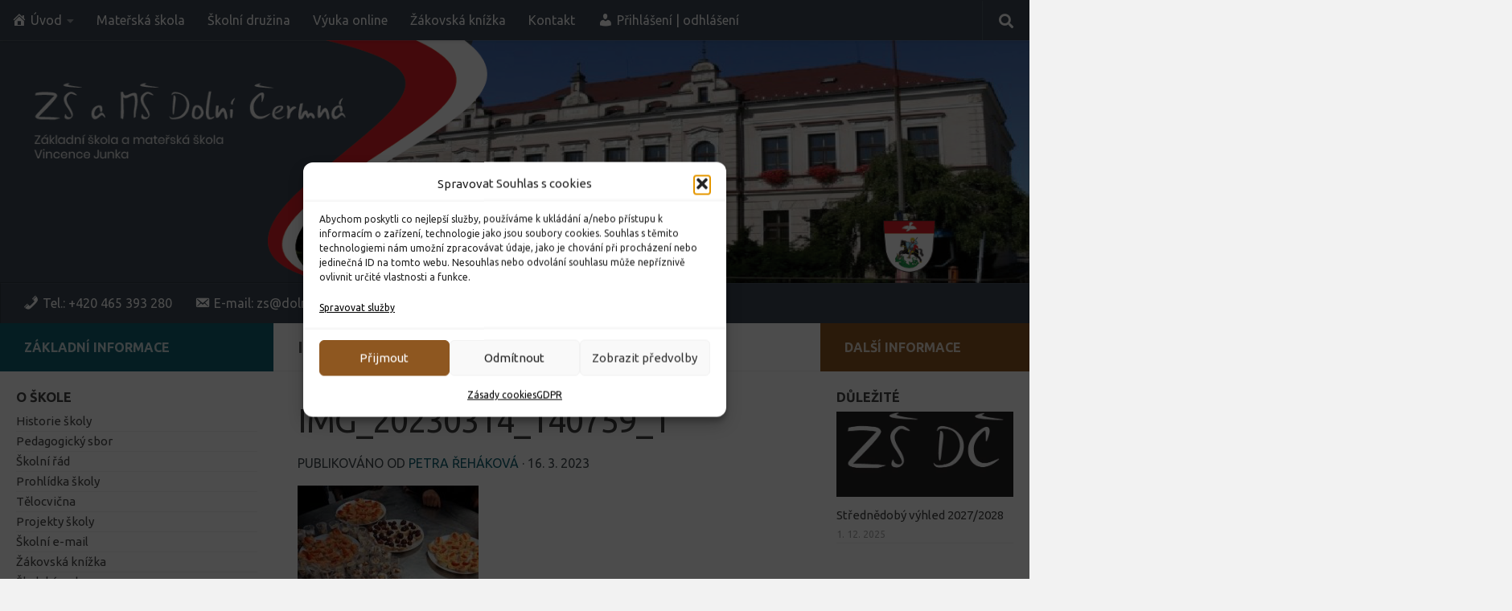

--- FILE ---
content_type: text/html; charset=utf-8
request_url: https://www.google.com/recaptcha/api2/anchor?ar=1&k=6Le0BdcZAAAAAKSup32-WRbGOtUIPydQX4W_IQJu&co=aHR0cHM6Ly93d3cuenNkb2xuaWNlcm1uYS5jejo0NDM.&hl=en&v=7gg7H51Q-naNfhmCP3_R47ho&size=invisible&anchor-ms=20000&execute-ms=30000&cb=8c99m8rxmyk1
body_size: 48245
content:
<!DOCTYPE HTML><html dir="ltr" lang="en"><head><meta http-equiv="Content-Type" content="text/html; charset=UTF-8">
<meta http-equiv="X-UA-Compatible" content="IE=edge">
<title>reCAPTCHA</title>
<style type="text/css">
/* cyrillic-ext */
@font-face {
  font-family: 'Roboto';
  font-style: normal;
  font-weight: 400;
  font-stretch: 100%;
  src: url(//fonts.gstatic.com/s/roboto/v48/KFO7CnqEu92Fr1ME7kSn66aGLdTylUAMa3GUBHMdazTgWw.woff2) format('woff2');
  unicode-range: U+0460-052F, U+1C80-1C8A, U+20B4, U+2DE0-2DFF, U+A640-A69F, U+FE2E-FE2F;
}
/* cyrillic */
@font-face {
  font-family: 'Roboto';
  font-style: normal;
  font-weight: 400;
  font-stretch: 100%;
  src: url(//fonts.gstatic.com/s/roboto/v48/KFO7CnqEu92Fr1ME7kSn66aGLdTylUAMa3iUBHMdazTgWw.woff2) format('woff2');
  unicode-range: U+0301, U+0400-045F, U+0490-0491, U+04B0-04B1, U+2116;
}
/* greek-ext */
@font-face {
  font-family: 'Roboto';
  font-style: normal;
  font-weight: 400;
  font-stretch: 100%;
  src: url(//fonts.gstatic.com/s/roboto/v48/KFO7CnqEu92Fr1ME7kSn66aGLdTylUAMa3CUBHMdazTgWw.woff2) format('woff2');
  unicode-range: U+1F00-1FFF;
}
/* greek */
@font-face {
  font-family: 'Roboto';
  font-style: normal;
  font-weight: 400;
  font-stretch: 100%;
  src: url(//fonts.gstatic.com/s/roboto/v48/KFO7CnqEu92Fr1ME7kSn66aGLdTylUAMa3-UBHMdazTgWw.woff2) format('woff2');
  unicode-range: U+0370-0377, U+037A-037F, U+0384-038A, U+038C, U+038E-03A1, U+03A3-03FF;
}
/* math */
@font-face {
  font-family: 'Roboto';
  font-style: normal;
  font-weight: 400;
  font-stretch: 100%;
  src: url(//fonts.gstatic.com/s/roboto/v48/KFO7CnqEu92Fr1ME7kSn66aGLdTylUAMawCUBHMdazTgWw.woff2) format('woff2');
  unicode-range: U+0302-0303, U+0305, U+0307-0308, U+0310, U+0312, U+0315, U+031A, U+0326-0327, U+032C, U+032F-0330, U+0332-0333, U+0338, U+033A, U+0346, U+034D, U+0391-03A1, U+03A3-03A9, U+03B1-03C9, U+03D1, U+03D5-03D6, U+03F0-03F1, U+03F4-03F5, U+2016-2017, U+2034-2038, U+203C, U+2040, U+2043, U+2047, U+2050, U+2057, U+205F, U+2070-2071, U+2074-208E, U+2090-209C, U+20D0-20DC, U+20E1, U+20E5-20EF, U+2100-2112, U+2114-2115, U+2117-2121, U+2123-214F, U+2190, U+2192, U+2194-21AE, U+21B0-21E5, U+21F1-21F2, U+21F4-2211, U+2213-2214, U+2216-22FF, U+2308-230B, U+2310, U+2319, U+231C-2321, U+2336-237A, U+237C, U+2395, U+239B-23B7, U+23D0, U+23DC-23E1, U+2474-2475, U+25AF, U+25B3, U+25B7, U+25BD, U+25C1, U+25CA, U+25CC, U+25FB, U+266D-266F, U+27C0-27FF, U+2900-2AFF, U+2B0E-2B11, U+2B30-2B4C, U+2BFE, U+3030, U+FF5B, U+FF5D, U+1D400-1D7FF, U+1EE00-1EEFF;
}
/* symbols */
@font-face {
  font-family: 'Roboto';
  font-style: normal;
  font-weight: 400;
  font-stretch: 100%;
  src: url(//fonts.gstatic.com/s/roboto/v48/KFO7CnqEu92Fr1ME7kSn66aGLdTylUAMaxKUBHMdazTgWw.woff2) format('woff2');
  unicode-range: U+0001-000C, U+000E-001F, U+007F-009F, U+20DD-20E0, U+20E2-20E4, U+2150-218F, U+2190, U+2192, U+2194-2199, U+21AF, U+21E6-21F0, U+21F3, U+2218-2219, U+2299, U+22C4-22C6, U+2300-243F, U+2440-244A, U+2460-24FF, U+25A0-27BF, U+2800-28FF, U+2921-2922, U+2981, U+29BF, U+29EB, U+2B00-2BFF, U+4DC0-4DFF, U+FFF9-FFFB, U+10140-1018E, U+10190-1019C, U+101A0, U+101D0-101FD, U+102E0-102FB, U+10E60-10E7E, U+1D2C0-1D2D3, U+1D2E0-1D37F, U+1F000-1F0FF, U+1F100-1F1AD, U+1F1E6-1F1FF, U+1F30D-1F30F, U+1F315, U+1F31C, U+1F31E, U+1F320-1F32C, U+1F336, U+1F378, U+1F37D, U+1F382, U+1F393-1F39F, U+1F3A7-1F3A8, U+1F3AC-1F3AF, U+1F3C2, U+1F3C4-1F3C6, U+1F3CA-1F3CE, U+1F3D4-1F3E0, U+1F3ED, U+1F3F1-1F3F3, U+1F3F5-1F3F7, U+1F408, U+1F415, U+1F41F, U+1F426, U+1F43F, U+1F441-1F442, U+1F444, U+1F446-1F449, U+1F44C-1F44E, U+1F453, U+1F46A, U+1F47D, U+1F4A3, U+1F4B0, U+1F4B3, U+1F4B9, U+1F4BB, U+1F4BF, U+1F4C8-1F4CB, U+1F4D6, U+1F4DA, U+1F4DF, U+1F4E3-1F4E6, U+1F4EA-1F4ED, U+1F4F7, U+1F4F9-1F4FB, U+1F4FD-1F4FE, U+1F503, U+1F507-1F50B, U+1F50D, U+1F512-1F513, U+1F53E-1F54A, U+1F54F-1F5FA, U+1F610, U+1F650-1F67F, U+1F687, U+1F68D, U+1F691, U+1F694, U+1F698, U+1F6AD, U+1F6B2, U+1F6B9-1F6BA, U+1F6BC, U+1F6C6-1F6CF, U+1F6D3-1F6D7, U+1F6E0-1F6EA, U+1F6F0-1F6F3, U+1F6F7-1F6FC, U+1F700-1F7FF, U+1F800-1F80B, U+1F810-1F847, U+1F850-1F859, U+1F860-1F887, U+1F890-1F8AD, U+1F8B0-1F8BB, U+1F8C0-1F8C1, U+1F900-1F90B, U+1F93B, U+1F946, U+1F984, U+1F996, U+1F9E9, U+1FA00-1FA6F, U+1FA70-1FA7C, U+1FA80-1FA89, U+1FA8F-1FAC6, U+1FACE-1FADC, U+1FADF-1FAE9, U+1FAF0-1FAF8, U+1FB00-1FBFF;
}
/* vietnamese */
@font-face {
  font-family: 'Roboto';
  font-style: normal;
  font-weight: 400;
  font-stretch: 100%;
  src: url(//fonts.gstatic.com/s/roboto/v48/KFO7CnqEu92Fr1ME7kSn66aGLdTylUAMa3OUBHMdazTgWw.woff2) format('woff2');
  unicode-range: U+0102-0103, U+0110-0111, U+0128-0129, U+0168-0169, U+01A0-01A1, U+01AF-01B0, U+0300-0301, U+0303-0304, U+0308-0309, U+0323, U+0329, U+1EA0-1EF9, U+20AB;
}
/* latin-ext */
@font-face {
  font-family: 'Roboto';
  font-style: normal;
  font-weight: 400;
  font-stretch: 100%;
  src: url(//fonts.gstatic.com/s/roboto/v48/KFO7CnqEu92Fr1ME7kSn66aGLdTylUAMa3KUBHMdazTgWw.woff2) format('woff2');
  unicode-range: U+0100-02BA, U+02BD-02C5, U+02C7-02CC, U+02CE-02D7, U+02DD-02FF, U+0304, U+0308, U+0329, U+1D00-1DBF, U+1E00-1E9F, U+1EF2-1EFF, U+2020, U+20A0-20AB, U+20AD-20C0, U+2113, U+2C60-2C7F, U+A720-A7FF;
}
/* latin */
@font-face {
  font-family: 'Roboto';
  font-style: normal;
  font-weight: 400;
  font-stretch: 100%;
  src: url(//fonts.gstatic.com/s/roboto/v48/KFO7CnqEu92Fr1ME7kSn66aGLdTylUAMa3yUBHMdazQ.woff2) format('woff2');
  unicode-range: U+0000-00FF, U+0131, U+0152-0153, U+02BB-02BC, U+02C6, U+02DA, U+02DC, U+0304, U+0308, U+0329, U+2000-206F, U+20AC, U+2122, U+2191, U+2193, U+2212, U+2215, U+FEFF, U+FFFD;
}
/* cyrillic-ext */
@font-face {
  font-family: 'Roboto';
  font-style: normal;
  font-weight: 500;
  font-stretch: 100%;
  src: url(//fonts.gstatic.com/s/roboto/v48/KFO7CnqEu92Fr1ME7kSn66aGLdTylUAMa3GUBHMdazTgWw.woff2) format('woff2');
  unicode-range: U+0460-052F, U+1C80-1C8A, U+20B4, U+2DE0-2DFF, U+A640-A69F, U+FE2E-FE2F;
}
/* cyrillic */
@font-face {
  font-family: 'Roboto';
  font-style: normal;
  font-weight: 500;
  font-stretch: 100%;
  src: url(//fonts.gstatic.com/s/roboto/v48/KFO7CnqEu92Fr1ME7kSn66aGLdTylUAMa3iUBHMdazTgWw.woff2) format('woff2');
  unicode-range: U+0301, U+0400-045F, U+0490-0491, U+04B0-04B1, U+2116;
}
/* greek-ext */
@font-face {
  font-family: 'Roboto';
  font-style: normal;
  font-weight: 500;
  font-stretch: 100%;
  src: url(//fonts.gstatic.com/s/roboto/v48/KFO7CnqEu92Fr1ME7kSn66aGLdTylUAMa3CUBHMdazTgWw.woff2) format('woff2');
  unicode-range: U+1F00-1FFF;
}
/* greek */
@font-face {
  font-family: 'Roboto';
  font-style: normal;
  font-weight: 500;
  font-stretch: 100%;
  src: url(//fonts.gstatic.com/s/roboto/v48/KFO7CnqEu92Fr1ME7kSn66aGLdTylUAMa3-UBHMdazTgWw.woff2) format('woff2');
  unicode-range: U+0370-0377, U+037A-037F, U+0384-038A, U+038C, U+038E-03A1, U+03A3-03FF;
}
/* math */
@font-face {
  font-family: 'Roboto';
  font-style: normal;
  font-weight: 500;
  font-stretch: 100%;
  src: url(//fonts.gstatic.com/s/roboto/v48/KFO7CnqEu92Fr1ME7kSn66aGLdTylUAMawCUBHMdazTgWw.woff2) format('woff2');
  unicode-range: U+0302-0303, U+0305, U+0307-0308, U+0310, U+0312, U+0315, U+031A, U+0326-0327, U+032C, U+032F-0330, U+0332-0333, U+0338, U+033A, U+0346, U+034D, U+0391-03A1, U+03A3-03A9, U+03B1-03C9, U+03D1, U+03D5-03D6, U+03F0-03F1, U+03F4-03F5, U+2016-2017, U+2034-2038, U+203C, U+2040, U+2043, U+2047, U+2050, U+2057, U+205F, U+2070-2071, U+2074-208E, U+2090-209C, U+20D0-20DC, U+20E1, U+20E5-20EF, U+2100-2112, U+2114-2115, U+2117-2121, U+2123-214F, U+2190, U+2192, U+2194-21AE, U+21B0-21E5, U+21F1-21F2, U+21F4-2211, U+2213-2214, U+2216-22FF, U+2308-230B, U+2310, U+2319, U+231C-2321, U+2336-237A, U+237C, U+2395, U+239B-23B7, U+23D0, U+23DC-23E1, U+2474-2475, U+25AF, U+25B3, U+25B7, U+25BD, U+25C1, U+25CA, U+25CC, U+25FB, U+266D-266F, U+27C0-27FF, U+2900-2AFF, U+2B0E-2B11, U+2B30-2B4C, U+2BFE, U+3030, U+FF5B, U+FF5D, U+1D400-1D7FF, U+1EE00-1EEFF;
}
/* symbols */
@font-face {
  font-family: 'Roboto';
  font-style: normal;
  font-weight: 500;
  font-stretch: 100%;
  src: url(//fonts.gstatic.com/s/roboto/v48/KFO7CnqEu92Fr1ME7kSn66aGLdTylUAMaxKUBHMdazTgWw.woff2) format('woff2');
  unicode-range: U+0001-000C, U+000E-001F, U+007F-009F, U+20DD-20E0, U+20E2-20E4, U+2150-218F, U+2190, U+2192, U+2194-2199, U+21AF, U+21E6-21F0, U+21F3, U+2218-2219, U+2299, U+22C4-22C6, U+2300-243F, U+2440-244A, U+2460-24FF, U+25A0-27BF, U+2800-28FF, U+2921-2922, U+2981, U+29BF, U+29EB, U+2B00-2BFF, U+4DC0-4DFF, U+FFF9-FFFB, U+10140-1018E, U+10190-1019C, U+101A0, U+101D0-101FD, U+102E0-102FB, U+10E60-10E7E, U+1D2C0-1D2D3, U+1D2E0-1D37F, U+1F000-1F0FF, U+1F100-1F1AD, U+1F1E6-1F1FF, U+1F30D-1F30F, U+1F315, U+1F31C, U+1F31E, U+1F320-1F32C, U+1F336, U+1F378, U+1F37D, U+1F382, U+1F393-1F39F, U+1F3A7-1F3A8, U+1F3AC-1F3AF, U+1F3C2, U+1F3C4-1F3C6, U+1F3CA-1F3CE, U+1F3D4-1F3E0, U+1F3ED, U+1F3F1-1F3F3, U+1F3F5-1F3F7, U+1F408, U+1F415, U+1F41F, U+1F426, U+1F43F, U+1F441-1F442, U+1F444, U+1F446-1F449, U+1F44C-1F44E, U+1F453, U+1F46A, U+1F47D, U+1F4A3, U+1F4B0, U+1F4B3, U+1F4B9, U+1F4BB, U+1F4BF, U+1F4C8-1F4CB, U+1F4D6, U+1F4DA, U+1F4DF, U+1F4E3-1F4E6, U+1F4EA-1F4ED, U+1F4F7, U+1F4F9-1F4FB, U+1F4FD-1F4FE, U+1F503, U+1F507-1F50B, U+1F50D, U+1F512-1F513, U+1F53E-1F54A, U+1F54F-1F5FA, U+1F610, U+1F650-1F67F, U+1F687, U+1F68D, U+1F691, U+1F694, U+1F698, U+1F6AD, U+1F6B2, U+1F6B9-1F6BA, U+1F6BC, U+1F6C6-1F6CF, U+1F6D3-1F6D7, U+1F6E0-1F6EA, U+1F6F0-1F6F3, U+1F6F7-1F6FC, U+1F700-1F7FF, U+1F800-1F80B, U+1F810-1F847, U+1F850-1F859, U+1F860-1F887, U+1F890-1F8AD, U+1F8B0-1F8BB, U+1F8C0-1F8C1, U+1F900-1F90B, U+1F93B, U+1F946, U+1F984, U+1F996, U+1F9E9, U+1FA00-1FA6F, U+1FA70-1FA7C, U+1FA80-1FA89, U+1FA8F-1FAC6, U+1FACE-1FADC, U+1FADF-1FAE9, U+1FAF0-1FAF8, U+1FB00-1FBFF;
}
/* vietnamese */
@font-face {
  font-family: 'Roboto';
  font-style: normal;
  font-weight: 500;
  font-stretch: 100%;
  src: url(//fonts.gstatic.com/s/roboto/v48/KFO7CnqEu92Fr1ME7kSn66aGLdTylUAMa3OUBHMdazTgWw.woff2) format('woff2');
  unicode-range: U+0102-0103, U+0110-0111, U+0128-0129, U+0168-0169, U+01A0-01A1, U+01AF-01B0, U+0300-0301, U+0303-0304, U+0308-0309, U+0323, U+0329, U+1EA0-1EF9, U+20AB;
}
/* latin-ext */
@font-face {
  font-family: 'Roboto';
  font-style: normal;
  font-weight: 500;
  font-stretch: 100%;
  src: url(//fonts.gstatic.com/s/roboto/v48/KFO7CnqEu92Fr1ME7kSn66aGLdTylUAMa3KUBHMdazTgWw.woff2) format('woff2');
  unicode-range: U+0100-02BA, U+02BD-02C5, U+02C7-02CC, U+02CE-02D7, U+02DD-02FF, U+0304, U+0308, U+0329, U+1D00-1DBF, U+1E00-1E9F, U+1EF2-1EFF, U+2020, U+20A0-20AB, U+20AD-20C0, U+2113, U+2C60-2C7F, U+A720-A7FF;
}
/* latin */
@font-face {
  font-family: 'Roboto';
  font-style: normal;
  font-weight: 500;
  font-stretch: 100%;
  src: url(//fonts.gstatic.com/s/roboto/v48/KFO7CnqEu92Fr1ME7kSn66aGLdTylUAMa3yUBHMdazQ.woff2) format('woff2');
  unicode-range: U+0000-00FF, U+0131, U+0152-0153, U+02BB-02BC, U+02C6, U+02DA, U+02DC, U+0304, U+0308, U+0329, U+2000-206F, U+20AC, U+2122, U+2191, U+2193, U+2212, U+2215, U+FEFF, U+FFFD;
}
/* cyrillic-ext */
@font-face {
  font-family: 'Roboto';
  font-style: normal;
  font-weight: 900;
  font-stretch: 100%;
  src: url(//fonts.gstatic.com/s/roboto/v48/KFO7CnqEu92Fr1ME7kSn66aGLdTylUAMa3GUBHMdazTgWw.woff2) format('woff2');
  unicode-range: U+0460-052F, U+1C80-1C8A, U+20B4, U+2DE0-2DFF, U+A640-A69F, U+FE2E-FE2F;
}
/* cyrillic */
@font-face {
  font-family: 'Roboto';
  font-style: normal;
  font-weight: 900;
  font-stretch: 100%;
  src: url(//fonts.gstatic.com/s/roboto/v48/KFO7CnqEu92Fr1ME7kSn66aGLdTylUAMa3iUBHMdazTgWw.woff2) format('woff2');
  unicode-range: U+0301, U+0400-045F, U+0490-0491, U+04B0-04B1, U+2116;
}
/* greek-ext */
@font-face {
  font-family: 'Roboto';
  font-style: normal;
  font-weight: 900;
  font-stretch: 100%;
  src: url(//fonts.gstatic.com/s/roboto/v48/KFO7CnqEu92Fr1ME7kSn66aGLdTylUAMa3CUBHMdazTgWw.woff2) format('woff2');
  unicode-range: U+1F00-1FFF;
}
/* greek */
@font-face {
  font-family: 'Roboto';
  font-style: normal;
  font-weight: 900;
  font-stretch: 100%;
  src: url(//fonts.gstatic.com/s/roboto/v48/KFO7CnqEu92Fr1ME7kSn66aGLdTylUAMa3-UBHMdazTgWw.woff2) format('woff2');
  unicode-range: U+0370-0377, U+037A-037F, U+0384-038A, U+038C, U+038E-03A1, U+03A3-03FF;
}
/* math */
@font-face {
  font-family: 'Roboto';
  font-style: normal;
  font-weight: 900;
  font-stretch: 100%;
  src: url(//fonts.gstatic.com/s/roboto/v48/KFO7CnqEu92Fr1ME7kSn66aGLdTylUAMawCUBHMdazTgWw.woff2) format('woff2');
  unicode-range: U+0302-0303, U+0305, U+0307-0308, U+0310, U+0312, U+0315, U+031A, U+0326-0327, U+032C, U+032F-0330, U+0332-0333, U+0338, U+033A, U+0346, U+034D, U+0391-03A1, U+03A3-03A9, U+03B1-03C9, U+03D1, U+03D5-03D6, U+03F0-03F1, U+03F4-03F5, U+2016-2017, U+2034-2038, U+203C, U+2040, U+2043, U+2047, U+2050, U+2057, U+205F, U+2070-2071, U+2074-208E, U+2090-209C, U+20D0-20DC, U+20E1, U+20E5-20EF, U+2100-2112, U+2114-2115, U+2117-2121, U+2123-214F, U+2190, U+2192, U+2194-21AE, U+21B0-21E5, U+21F1-21F2, U+21F4-2211, U+2213-2214, U+2216-22FF, U+2308-230B, U+2310, U+2319, U+231C-2321, U+2336-237A, U+237C, U+2395, U+239B-23B7, U+23D0, U+23DC-23E1, U+2474-2475, U+25AF, U+25B3, U+25B7, U+25BD, U+25C1, U+25CA, U+25CC, U+25FB, U+266D-266F, U+27C0-27FF, U+2900-2AFF, U+2B0E-2B11, U+2B30-2B4C, U+2BFE, U+3030, U+FF5B, U+FF5D, U+1D400-1D7FF, U+1EE00-1EEFF;
}
/* symbols */
@font-face {
  font-family: 'Roboto';
  font-style: normal;
  font-weight: 900;
  font-stretch: 100%;
  src: url(//fonts.gstatic.com/s/roboto/v48/KFO7CnqEu92Fr1ME7kSn66aGLdTylUAMaxKUBHMdazTgWw.woff2) format('woff2');
  unicode-range: U+0001-000C, U+000E-001F, U+007F-009F, U+20DD-20E0, U+20E2-20E4, U+2150-218F, U+2190, U+2192, U+2194-2199, U+21AF, U+21E6-21F0, U+21F3, U+2218-2219, U+2299, U+22C4-22C6, U+2300-243F, U+2440-244A, U+2460-24FF, U+25A0-27BF, U+2800-28FF, U+2921-2922, U+2981, U+29BF, U+29EB, U+2B00-2BFF, U+4DC0-4DFF, U+FFF9-FFFB, U+10140-1018E, U+10190-1019C, U+101A0, U+101D0-101FD, U+102E0-102FB, U+10E60-10E7E, U+1D2C0-1D2D3, U+1D2E0-1D37F, U+1F000-1F0FF, U+1F100-1F1AD, U+1F1E6-1F1FF, U+1F30D-1F30F, U+1F315, U+1F31C, U+1F31E, U+1F320-1F32C, U+1F336, U+1F378, U+1F37D, U+1F382, U+1F393-1F39F, U+1F3A7-1F3A8, U+1F3AC-1F3AF, U+1F3C2, U+1F3C4-1F3C6, U+1F3CA-1F3CE, U+1F3D4-1F3E0, U+1F3ED, U+1F3F1-1F3F3, U+1F3F5-1F3F7, U+1F408, U+1F415, U+1F41F, U+1F426, U+1F43F, U+1F441-1F442, U+1F444, U+1F446-1F449, U+1F44C-1F44E, U+1F453, U+1F46A, U+1F47D, U+1F4A3, U+1F4B0, U+1F4B3, U+1F4B9, U+1F4BB, U+1F4BF, U+1F4C8-1F4CB, U+1F4D6, U+1F4DA, U+1F4DF, U+1F4E3-1F4E6, U+1F4EA-1F4ED, U+1F4F7, U+1F4F9-1F4FB, U+1F4FD-1F4FE, U+1F503, U+1F507-1F50B, U+1F50D, U+1F512-1F513, U+1F53E-1F54A, U+1F54F-1F5FA, U+1F610, U+1F650-1F67F, U+1F687, U+1F68D, U+1F691, U+1F694, U+1F698, U+1F6AD, U+1F6B2, U+1F6B9-1F6BA, U+1F6BC, U+1F6C6-1F6CF, U+1F6D3-1F6D7, U+1F6E0-1F6EA, U+1F6F0-1F6F3, U+1F6F7-1F6FC, U+1F700-1F7FF, U+1F800-1F80B, U+1F810-1F847, U+1F850-1F859, U+1F860-1F887, U+1F890-1F8AD, U+1F8B0-1F8BB, U+1F8C0-1F8C1, U+1F900-1F90B, U+1F93B, U+1F946, U+1F984, U+1F996, U+1F9E9, U+1FA00-1FA6F, U+1FA70-1FA7C, U+1FA80-1FA89, U+1FA8F-1FAC6, U+1FACE-1FADC, U+1FADF-1FAE9, U+1FAF0-1FAF8, U+1FB00-1FBFF;
}
/* vietnamese */
@font-face {
  font-family: 'Roboto';
  font-style: normal;
  font-weight: 900;
  font-stretch: 100%;
  src: url(//fonts.gstatic.com/s/roboto/v48/KFO7CnqEu92Fr1ME7kSn66aGLdTylUAMa3OUBHMdazTgWw.woff2) format('woff2');
  unicode-range: U+0102-0103, U+0110-0111, U+0128-0129, U+0168-0169, U+01A0-01A1, U+01AF-01B0, U+0300-0301, U+0303-0304, U+0308-0309, U+0323, U+0329, U+1EA0-1EF9, U+20AB;
}
/* latin-ext */
@font-face {
  font-family: 'Roboto';
  font-style: normal;
  font-weight: 900;
  font-stretch: 100%;
  src: url(//fonts.gstatic.com/s/roboto/v48/KFO7CnqEu92Fr1ME7kSn66aGLdTylUAMa3KUBHMdazTgWw.woff2) format('woff2');
  unicode-range: U+0100-02BA, U+02BD-02C5, U+02C7-02CC, U+02CE-02D7, U+02DD-02FF, U+0304, U+0308, U+0329, U+1D00-1DBF, U+1E00-1E9F, U+1EF2-1EFF, U+2020, U+20A0-20AB, U+20AD-20C0, U+2113, U+2C60-2C7F, U+A720-A7FF;
}
/* latin */
@font-face {
  font-family: 'Roboto';
  font-style: normal;
  font-weight: 900;
  font-stretch: 100%;
  src: url(//fonts.gstatic.com/s/roboto/v48/KFO7CnqEu92Fr1ME7kSn66aGLdTylUAMa3yUBHMdazQ.woff2) format('woff2');
  unicode-range: U+0000-00FF, U+0131, U+0152-0153, U+02BB-02BC, U+02C6, U+02DA, U+02DC, U+0304, U+0308, U+0329, U+2000-206F, U+20AC, U+2122, U+2191, U+2193, U+2212, U+2215, U+FEFF, U+FFFD;
}

</style>
<link rel="stylesheet" type="text/css" href="https://www.gstatic.com/recaptcha/releases/7gg7H51Q-naNfhmCP3_R47ho/styles__ltr.css">
<script nonce="0IiVo0n-4-TWGdy4zcIAKA" type="text/javascript">window['__recaptcha_api'] = 'https://www.google.com/recaptcha/api2/';</script>
<script type="text/javascript" src="https://www.gstatic.com/recaptcha/releases/7gg7H51Q-naNfhmCP3_R47ho/recaptcha__en.js" nonce="0IiVo0n-4-TWGdy4zcIAKA">
      
    </script></head>
<body><div id="rc-anchor-alert" class="rc-anchor-alert"></div>
<input type="hidden" id="recaptcha-token" value="[base64]">
<script type="text/javascript" nonce="0IiVo0n-4-TWGdy4zcIAKA">
      recaptcha.anchor.Main.init("[\x22ainput\x22,[\x22bgdata\x22,\x22\x22,\[base64]/[base64]/UltIKytdPWE6KGE8MjA0OD9SW0grK109YT4+NnwxOTI6KChhJjY0NTEyKT09NTUyOTYmJnErMTxoLmxlbmd0aCYmKGguY2hhckNvZGVBdChxKzEpJjY0NTEyKT09NTYzMjA/[base64]/MjU1OlI/[base64]/[base64]/[base64]/[base64]/[base64]/[base64]/[base64]/[base64]/[base64]/[base64]\x22,\[base64]\\u003d\\u003d\x22,\x22dMOfwoPDmcKiL8OKwqHCmMKXw7vCgAfDocORBnx7UkbCqnJnwq5Zwrksw4fCtXtOIcKebcOrA8O/wqE0T8OTwoDCuMKnGCLDvcK/w6EiNcKUQkhdwoBbK8OCRh4dSlcXw7E/SxtUVcOHb8OBV8OxwrPDrcOpw7ZWw5Ape8OWwod6RnAMwofDmHsIBcO5XngSwrLDs8KYw7xrw5rCusKycsO1w4DDuBzCtsO3NMODw47DilzCuyzCu8Obwr0/wo7DlHPCpMOSTsOgJXbDlMOTJsKAN8Ouw6Uew6piw5AGfmrCnHbCmibCrsOYEU9kCDnCuFUqwqkuXRTCv8K1UzgCOcK/w75zw7vCn0HDqMKJw4xfw4PDgMO5wq58AcOkwrZ+w6TDm8OgbELCmCTDjsOgwoNcSgfCosOzJQDDqsOHUMKNUh1WeMKRwpzDrsK/FEPDiMOWwrIqWUvDocO7MiXCksKVSwjDhMKzwpBlwpTDoFLDmQpfw6swLcOywrxPw5BOMsOxTlgRYk86TsOWRUoBeMOLw5MTXATDmF/[base64]/WcK5wrkTKsOODMKsU8O0wrPCisKPTTMmajBNBht0wol2wq7DlMKRX8OERTjDvMKJb0o+RsORNcOCw4HCpsKVaAByw4PCsBHDi0nCssO+wojDhjFbw6UDESTClULDvcKSwqpDFDIoLDfDm1fChS/CmMKLZcKHwo7CgR8iwoDCh8K2ZcKMG8OJwppeGMO6JXsLDsOcwoJNJBt5C8OGw7dIGUBjw6PDtngiw5rDusKrFsOLRU/DgWIzS1rDlhNlV8OxdsKBBsO+w4XDmsKcMzkWcsKxcA3DosKBwpJbcEoUasOQCwdRwpzCisKLdcKQH8KBw7bCsMOnP8KoU8KEw6bCp8O/wqpFw7DCj2ghZypDYcK2dMKkZlbDncO6w4JmOCYcw7vCi8KmTcKQBHLCvMOUR2N+wropScKNEsKQwoIhw7gPKcONw4VnwoMxwqvDnsO0Lg4XHMO9XB3CvnHCoMOHwpROwoEXwo0/w6nDiMOJw5HCnGjDswXDlsOkcMKdPBdmR27Dvg/[base64]/Ck8OyF8Kaw4E4w5psdRbCn8OZVcKuwpHCnMOZwoVOw6PCrcOjUGwvwrHDv8Onwo93w5/DksK8w4VAwqXCn1bDulVIMDVzw58CwoHDgSXCrzrChX9IXXkQVMOyNsODwofCoR3Di1DCpcOIcWMSQ8KRAyEaw7A7ckZ/wpgdwqTCqcKnw5vDucKKcXRjw53CosOEw4FCUMKEFgLCpMOJwognwrQKZgLDtsOEDAdcDynDlT/[base64]/[base64]/wrcUF8KEXMOifRR5w6DDoMOTUANPYAbCpMO7ZgDCtsKZUjNsSCIhw4R+AGvCtsKyfcKtw7xywrbDkcOCO1zCgzxzax4NJMKLw7jCjEHDq8Okwp8/VW42w5xIDsKNZcOMwotgWWkWdcKjwo8kH35zOxfDpSDDucOSIMOBw5MFw7JIV8O/w5sbNMOUw4IjKy7DscKZfsOUwpPDtMOMw7HClQvDpMKUwox9O8KCc8O2Zl3CmDDCsMODFVbCnMOZZMKMPRvDv8OsdkQqw73DqsOMIsOABh/CsBvCjsOpwrbDsl9OZnoXw6oZwoEqwo/DoFjDm8ONwoHDmzsfCgYQwo4CNQknZz3CnsOWaMK/OkpeGTnDl8KHHXjDosKNWU3DvMKaDcOzwo4HwpA9SlHCjMKgwqXCsMOiw4zDjsOGw4TCsMOwwo/[base64]/[base64]/CnjrCsWx5w4zChWTCvMKzwqo9w7LDsGPCtmRhwoYiw4DDqygLwrQdw6HDhk3CnTpdEmBDUQt3wpLDkcO0L8KwZT0Bf8OZwprClcOXw47DqsOewo8PEhrDiiErw7UkZMO5wr/Dr03Dq8K5w4oSw63CrsKvdDHCt8Kuw4vDo217GjTCoMK8woxlCEt6RsOqw4nCuMOTHlgJwpHCosK9w5XCnsO7wpQSHcO0YsKvw4Mxwq/DvUBLFhdFA8K4QjvCh8KIRCVNwrDCisKDw6YNPUDCknvCmsO/LMK7TB/Cskpzw4YSTHTDnsOwA8KIRmwgO8KdFjJbw7dpwoTChMOhQzrCn1h/w4rDrcOLwrMlwrbCrsOYwqHDuWjDviBBwq3CoMO9wqIvCXhHw55uw4Q7w5zCuG4FVl/CjmHDhDVzBi8xL8OEfGQBw5tgWi9GayvDvlwJwpfDrcObw64cGALDuVQiwr80w53CtT9KcsKCdxVSwq9SH8Oew741wpTConUmwqzDg8OiGzDDnVjDj2Jgw5MfBsKCwpk8wo3Co8Kuw5XCiGMaecOaacKtBRXCpVDDj8KLwrw4WMOHw6Nse8Kaw7sZwpZ/[base64]/DpH7Dk8K8wqhBNWNWwqnDsxMjRMK1aMOgJsKoHEwMc8KBHR8Pw6J3wqxcXsKLwrjCkMK5TMO+w7DDmHd1LHLCt13DlsKaRk3DicOxXgpfO8OawoUwH2vDm1/CohXDiMKYFFDClsOTwoEHSBw6NGbCpiDCscKgU29Rw6gPAjHDncOgw617w5FnZMOaw68uwqrCtcOQw6crNUBYVUrDmMKjTQDCi8KrwqnCp8KWw547BMOvan5+VQTDkcOzwr1/L1PClMKnwpZ8WQR8wrMKCFjDmyPCqQ0xw6nDuSnCkMKYGsK8w7Edw5IrZhZYWzNdwrbDgxtDw43CgC7CqTNrWz3CscOGT2bDicOvAsOjw4MFwoPCmXg/[base64]/[base64]/wqfDksKFwqkXZcK6MUVlQ8KbJsOewqbCiMKXLsK0wobDp8KeRMKiEcOuSQJRw4orPhsfTcKROl50LV7Cn8KlwqcGWWYoZcK8wp3DnAsRfUMFQ8K7w7fCu8OEwpHDo8K/DsO8w6/[base64]/Cq8KKG8KQG8Ohw7TDo8KuHUBGw7suOcKCRsO4wrPDusKtEjN3ScK5fMOfw6MUwp7CusOjDMKOX8K0Km3DmMKZwqJ0V8OYOwBjTsKbw68IwrtWWsOtOcOnwolcwrYAw4nDk8OseATDp8OAwow8DhfDtcO6LsOYZVLCqFLDs8OITm8xKMK/L8KkLh8GUMKIB8OhRcKWDsKHVgAdW2ARFcKNB1gRYhjDnG1uw692fCtlHsOfbX/Cp359w6J7w5ECblY3wp3ChsKEfTNvwpd1wohkw6bDgmTDgVHDk8OfJCLCqDjClcOeOcO/wpEUc8O2GjPDmcODw6/DkEnCqX3CrUtNwq/DjmLCtcOBOsOwDyFfFSrCrMKzwq47wqhmw5JYw5TDlcKpcsOyVcKKwrFaUzdHWcOaa3cqwo8FEAopwr4IwrBIdx86A1sMwrDDuB3CnCvDrcKdw68mwpzCqkPCmcOJSibDiGIIw6HDvGRaPCjDr1YUw7/DhnFhw5TCp8KhwpbCoAnCuW/[base64]/[base64]/CqFDDn8KXw53ClhPCv8O9dwbDun9rw5BKwqvDiFXDjsOew5/[base64]/DtBU8ZnwJOMKvw64Vw5xxaXg4w4bDjlDCvsO2NsOBczHCtsKww5Imw6cMe8OoAVLDjVLCnsOpwqN0RsKLVXlbw5/Ci8O4w7l1w6nDj8KIR8OvND8NwpdLC29fwpxdwrrCnh/DtyXDhsK/[base64]/DpsKNP8KCwpbCkFHDm8KGwoPCvsKiwpDDqRAqPBDCixXCm3c2WRNrw7FwTsKnJAoIw53CnAfDimjChMKhW8Kvwr8wbMOcwo3CpG7DhCoGw7DCnsK/Z2hVwqnCr1lOJsKwFFjCnMOgI8Oiwq4rwqgIwow+w7rDiC/[base64]/DuigMwq1xTMOLwqTDr8KiW8Odw5VSw4zCrgAUGzcHG3gzNwfCucOVwpFiVXDDtMOIMQbCgzRIwqrDpMOZwqvDo8KJbUNSJRF0H00wZk7DvMO+LhcbwqXDrxHDksOOFmNxw7oNwpFAwpPCrsOTw5JZZgdJC8ODOhsUw5ctRcKrGC/CqMORw5N0wqjDnsOcNsK8wo3CqRHCtU9hw5HDosOxw4vCtnfDj8OzwpnDvMOkCMK4ZsKyV8KawovDuMKHBsKvw5nDm8OIwogOQBnCrlrDnUBLw5pyUcOpwrxAdsOjw5MFM8OEFMOsw6wdw6w6BxLDkMKeGSzDkBPDokLDlMKnccKHwpofw7zDgQpqZggGw4FYwos/a8K1ZUbDowM+YGzDtsKswqFgWcKDZ8K6wpsjRcO6w7FuNHIHw4PDusKBOlXDksOrwq3Du8KcegNuw65HMxNhAgTDnDBjQQN/[base64]/DvABNw6/DswZGYsOKSsONwqXCk3dJwq/DpygKH17CpTkgw50fw6DDpDpLwo0ZCCTCqsKlwrrCmnXDqcOAwqsdaMK8aMKVdh09woDDvC3CssOscj5Jbxw0fzvCjS0OeHgew5cCTk0yeMKMwok/[base64]/DosOlHhUmcBETw5E1V8K6w6rDtCg3w6bCviELYyTDncOMw67ChMOTwqcLw6vDrjlWwpjCjsOpOsKCwoI4wrDDjiPDp8OjJAdvHsKtwrlOVWMzw6UuGEoxPsOgGcOrw73DgcOBURQbHxMoAsKyw4BfwqJCBTbCtywCw4nCs0wuw7s/w4TDh1k8U2fCmcOCw6haNMKmwpzDoyvDr8OhwpvCv8O1eMO8wrLDsAZrwpBYfsKTw7jDi8OhN1Mhw4/DsVfCl8KuGz7DtMOHwrLDjsOMwovDmgfCgcK4w7vCmHAuI1U0ZxVDK8K3EGcfbQRRDCzCkynDpmZyw5DChSEwIcOaw7RFwqLCjz3DvRPDgcKBwot8DWNwUsOKaAnCgsOdLijDscO4wohlwp4kFMO2w796fcOJZg5RbsOLwqPDmhpKw5fCuTDDjWzCiXPDrsO/wqFjw5bCsF7CsXN0w5YuwoLDgsOOwrcAZHbDs8KbaRVjV2FhwptCHXvCnMOMRcK3L0FUw5VIw6JJEcKPFsKIw5nDnMObw5HCvi4kbsK1F37DhV1XEChdwoZ+YWk2UcKfKzsdEnVAZkFlSAA5MsO2G1RcwqPDvUzDnMK4w7ErwqbDmxjCol5xecK2w7HCmkYHIcK6Mk/CtcKwwp4Bw7DCs3YWwqPDisO9w7DDk8O1OMK8wqjDiUtIM8Oswoh2wrQ8wrsnKWImPH0CKMK8wozDq8K/T8Opwq3Cuk50w6LClU00wrZVwpsjw7I/[base64]/CqCfDjMOmI0TCtwbDk0XCugrCq8KswpsMw505K0EgwofDhEwsw67CtcOfwo/[base64]/wqDDsirDq8K2w7AKUmfDlMOzHHPDvholWsKBVUk1w53DpnbDpMKtwpBpw6sQKcOne1bCj8Kewr13Z3HDi8KnaCnDtsOPaMOxw4zCng4kwo/[base64]/Cv8ODw5AqfsOeJ1LCoURRwos7cMOJCzptVsOdwoldclzDujTDiVHDtATCsXodwqAkw7LCnT/ChhtWwpxYw4PDqg7Dv8OdCUTCpG/[base64]/Di8KvwoHCt8KTbsO5w6rDkCcjwqfDqMK5RcKawrROwofDgyg4wrbCmcOGfcOQNsKvwrTCg8KhGsOjwrBCw7/[base64]/w7/Dv8KOXsKLwrvCnnXCgVHDpRXCmU9/w71CfsKuw5VETlkGwpDDhHw8dhDDgB7CrMOASW1Ww5TCsA/CgXE7w6FdwozCn8O+w6BkW8K1f8OCVcOLw4Jww7fClyM4HMKAIsKxw4vCmsKgwq3DnMKQd8Ozw5fCucOXwpDCm8Kfw65CwpBcEXgFOcKvwoDDtsOZBBNBLABFwp4vJ2bCqsKdAMKHw4XCvMK1wrrDtMK/LcKUBwbCpMOSA8KNc37DiMKow5lRwq/DsMOvwrDDnzzCg1PDgcK1SjDClWXDh0skwr/[base64]/DgMODdsKcwoZjQsKtwofDqMOKwpFhw7vCuMKww4HDg8OhEsKnPGvCpMK6wpLDpmDDrXLCqcKXw7jDn2dKwq4NwqtMwrLDt8K6e1tfHTHDk8K9HRbCsMKKwoLDmE46w5fDr3PDtsO5wq3CiGzDvS5tAQAxwqfDpBzDuF9yCsOgwoMLMQbDmS5WRsKpw4/DvXFfwrzCrcOPcBTCkUrDi8KDUcOsQzjDnsOLMxIBWkkzaCpxwqrCriTCrhpxw5LClAfCr0V2A8K7wqrDtEHDn2Yjwq/DgMO4ElbCuMOeU8OEPhUQajHDrCwCwqEewprDvQHDvQY5wqfDvsKCZMKBL8KHw6rDn8OswrwrWcOvIMKJfy7CsQ7Cmx88KHjCncOfwrp7LClWwrrDmUsYICDChhE3D8KZYAlEw7HCgQPCkXsBw7xtwp5eGxbDs8KeCAkECT0Dw6/DphNBwp/DvcKQZArCv8Kkw4rDlUXDqmDCksKKwr/[base64]/CjBtnBzwsNMOFVcOGwqXCuD9ETgDDqsO5PsKyVVgwVgNJw5nCu3IhKTAYwpnDocOuw6N1wp/ConI4FFoWw5HDkXZFw6TDnMKTw7AWwr5zHlTCnsOgTcOkw50UDsO1w497bw/DgMKKd8OvacKwTh/CkTDCiAjDvDjCicKgOsKUFcOjNmnDg2fDrjDDpcOjwrvDs8Kbw6YOCsOow7xja1zDiA3DhVbCnAzCthMefgbDlsOEw4fCvsKIwofCgD5HSE7Dk255VMOjw7DCicO8w5/Cui3DjUsxdE5VGXtuBXTCnk7Cl8K3wp/[base64]/Dp8OEADULw7A/woYdw7bCjRnDvsO0esKBDnnCnHQzasODRUlZVMKqw5rDmizCpDEhw5NAwpLDlMKEwrMqbcKaw7JXw7JeNioBw4lpASIYw67Ds1XDmMOBSMKDP8OjJ09uRShFwpfCkMOxwpB4R8OmwoI1w4Yxw53CrMOCCgszNkLCv8O/w5/Cg2zDkcOTCsKdMcOFUz7DvsK0fcO/[base64]/[base64]/wrbCucKnRkgvFMKuw4ZmwqB5QVPCpyHCt8K8wp/Cm8OrLsKmw4DCm8OjNl8JbA43S8K0TcOEwobDmGPCiD0WwpLCl8KSw5XDhSLDsH/DqzLCl1DCm04Kw7g6woUMw7VQwpvChAQRw41gw47Co8OBc8Krw6kQV8KBw4jDiTrCoGBfT1x4AcO9T3zCrsKmw5R6dT/Cq8KSBcKhZh0vwrtNfShAFTFowplBcDkNw58rw4xBTcOxw5N1XcOmwqnCiVsiFsOhwoTCkMKCVsODTcKnb0jDs8O/w7cWwpwEwqlnGMK3w7N8w7DDuMOBSsKpLmbCmcKxwo3DtcOFTcOYIcO6w5UWwro1akIrwrvDmMObwoLCsXPDnsOHw5JQw4DDvEzCmQBtD8Ozwq/DizcIcDDClFRsOMKuI8KqWcKJF07CpBhewrDChsOFFErDv083ZsKzFcKYwr1CYn7DsC1BwqHCmhRBwp7DkRoeUMK6QsOHJ33CkcOYwp/DrgTDt3g0I8OYwoTDmMOvIxPCkMKdIcOkwrMTPWzCgEY0w57CtSwVw41zwo5pwpvCqsO9wo3DrAwiwqDDkD8FNcKtOhEQdMOxIWlKwpk4w4I6MjnDuHbCkMOIw7lNw63DtMO9w7Jcw7NTw4lBwp3CmcKSb8OEOiBDVQzCnsKLwqszwo/Cj8KgwrkbDSxTTVsjw4lzV8OEw54zY8OZSHZcwqDClMOaw4LDhmV4wqBJwrLCkB7DqBt1d8K8w4rCgcOfwoJTEF7DlgLCgMOGwql8wqBmwrZVwqFhwo0HU1PDpjtEJTIiG8OJSiTCjcK0BUfCqTBIBm19wp4Fwq3CoTMpw60WEx/[base64]/ClEt6wrQwEsKkw57DlsKxJsKiYljDs8OeS8OldMKGF2HCvcO2w47Ciy3Dmyh5wqoYasOswoA0wr/[base64]/[base64]/CqTsTw5zDlW3DiMO+wp/Dt8KJDsKpf2BQw6PCvAkjDcOPwo8Swq0Dw7FRHU40TcKOwqVnFnI/[base64]/ERLCr8KOw6gkw4UkwonDtGolwrfCslfCn8KcwrFwOCVnw7gAwq/DksODXibDjy/[base64]/[base64]/G8ONRMOhVQorF8Ohw7XCmExgw5kabsKJwoQ/S0zCuMO+wo7CjcOCQcODKWLDgTIowqYmw7cQZTrCncOwCMOaw7Z1P8O4QxDCmMOWw77DlDsvw6ptfsK5wrBFSMKSQWp/[base64]/w415XsOuw4pow5fDq8O0w7ckw6fDuHnDlsKlwqrDjybDuBM5w6h1DCDDpElDw6vDoF7Cgh/CvcOCwoPCisOPK8Kbwr1SwpMyd2N+Q3Fnw4lsw4vDr3TDpsOKwonCuMKBwqrDl8K2TFd7LwJHMBlDXj7DisK+w5oEw71fY8OkacOmw7HCicOSIMOjwr/[base64]/[base64]/w63Cm8KrcMO7I3fDscKDwoMMwovCvcKDw7TDswHCmg8Swpo4wogxwpbCnMObwqnDl8O/ZMKdIMOaw7NGwpbDoMKIwr4Nw5LCuiNTN8KSG8OCNFTCt8KlGlHCr8Orw60uw4lpw70wDMOlUcK9w4M8w5TCiVbDtMKnworCgsOlCRgmw40SdsKBb8K3eMKLasOcXQzChTkdwp3DvMOCwrTCpHZAZ8KaUQIXf8OQw4ZTwrNhZRvDmhoBw510w47DiMKDw7cOUsOdwq/[base64]/Cr8KRBEwlwoHDtsKQwo7CgwXDtcOuRcOgYStUFiVUWsO/wq7DjU1UehjDtcOzwp/Dr8KkY8KIw7JHZWHCjcOSJQ0Rwq7CvsOdwpUow4sDw6PDm8O/Dg9AVcKQXMKww7HCqMO6e8Kew6koOMK0wq7DjyR/XcOOb8OOWMOWdcK4BRHCssOgeFEzMhd1w6xDHh0EPcOPwo0cJRhuw5E2w5jCqx7DikkGw5hBeTzDtMKowpEvTcOXw5Bww63CsXHCv29OAXnDlcKHGcOyRnLDnG3CtTskw4LDhEJ0CMODw4VITm/[base64]/Du8KoRcOgcsO8c8OHUcOEbsK4S8OFGwN3dcOABi9FGgAxwoJCF8O9w4/DvcOEwqLCnQ7DsGLDr8KpacK9f2tGwqIUMhZWL8KIw5kLPcOuw7HCmMO+LHsqW8OUwpnCrE9twqvCvR/Cnwosw6J1OBoywofDk09AYkzCsDJLw4PCuyvCq1UFw6h0OsOpw4DDqzPDpsK8w60wwpTChElhwo5kQ8OhI8OUG8OeXi7DlQVYVFs0O8KFCgoVw53Cpm3DosOjw5LClcKRdSENw5Ybw7lVUiE4w5PDvWvCn8KXAg3ClT/DkBjCvcKdBQo+CXRAwr7CocORacKwwo/CncOfNsKrLMKZXQDCqcKQYgTDrMOdMz9Ew5siYx8dwrRdwoMkI8OuwpYNw63Ci8OVwpkIKU3CrVBiFH7Do3bDqsKUw4fDjsOMK8Oowr/Dq0oQw5dNQ8KgwpdwYXfDpcK2cMKfwpoSwqtbXWsZOcO3w7/DmcO/TsK2OcOxw6DCtx4kw47CgMKiHcK1FhTDkks3w6vCpcKbwqLCiMK4w7F8UcOjw7geY8K1FxpBwoTDo3ZzW2YHZTPDuE7DrS4zVRHCi8OXw7FAccKzAz5Hw4hqQ8K/w7V4w5nCn3cZYcO/wrFSesKAwokObWJgw6c0woArwrXDkMKDw5zDpWpYw6Abw5XDoC1pTcKRwqBCQ8KpHk/CpSzDjEYYPsKrE2bCvSY0BMKRBsKCw5rCtzzDjGQhwpUZwo5Lw7FXwobCkcOGw6rDgcKySBrChHwWdTxXVx8AwotSwoQqwqd1w5RjHCHCuAbCv8KxwoUdw4Znw4nCnmQnw4bCszrDrcK/[base64]/CgcOnw67Dk8KmwrMPPxnChjo7Gw7CscOaPk/DhVPCjcO1wqrCpEUfLytiw6DDqybCqChTbndowovCrQxtcRZdOsK7M8O1Ng3Dn8K+ZcK7wrI8ImY/wq3Ci8OZfMKgHANUKsOxw5XDjg7CoQ5mwprDn8Ouw5rDsMKhw6XDr8KUwok4woLCk8KXM8O/wrnClxcjwrELUSnCkcK2wqPCiMOYKMOcPmPDv8O+DCjDkkzCucKuwrsaUsKWw7/DtgnCqsKJS1oBBMOPMMOswo/Dj8O4wos4w67Cp3UWw7rCscOSw5AbSMOOW8OrMVzCncOVUcKJwqE4akoJZ8OSw69KwqwhHcKiEsO7w6TCtxXCtsKmBsO5aVHDgsOaacO6FMOkw4MUwr/CssOECTgKMsOPeRJew6how4QIXzhSOsKhawUzBcKVEX3DoXjCi8KBw4xFw4vDgcKLw73CnMKQQlAUw7V2ecKlXWHDpsK/w6VSR1g7wrfCni7CsxsKI8Oowot9wpsWTsKRSsOdwqHDuUonVDxQUWTDpF/CpFTCssODwp3CncKLGsKqB3ZLwoXDtismA8K3w5XCi0IICkXCvz59wqB3VcKuBDHCgcOADMKkSRNRRzY1J8OBCCvDi8OWw6oYEXogwrvCpVNhwp3DqsOSESgXbC9pw4xzwq7CqsONw4/[base64]/CosK6wrbDnMKed8KRS2IWIA4vdnkMw7AxQSLDvMOcw4tQfBM7wqtxAhnDtsO3wpnCkzbDk8KkQsKrOcKxwodBUMO0aXowLHh6ZgvDuVDDi8KYfcKkw4jDq8KlVQnChcKhQQ/DlcKcMhEzCsKsRsORwqDDvjHDrsKWwrrCpMOswo7CsEpZOgcowpA7fxDCicKcw5dpw7Qnw5Icwr7DrcKnDxwgw6VAw5fCqGLDjMKDMcOoLsOMwqPDhMObcl87wr00Sm19AcKIw5/[base64]/DhcO/w7dccMObZsK5WsOnNsKgw6xOwrtWw4LCiFc7wrvDjX1Twp7Cpiptw7LDj2xMRXhxbMKPw78MBcKvJ8OrNsOLAsO7UzEqwohvEDjDq8OcwoPCk0vCtlQaw5xeKMO5I8OIw7TDuHdNA8OTw4bDriRAw4PClcOCwqVzw63CrcK+CSvCtsOAW2EMw6TCjcKFw7o8wooEw7/DoyxCwpnDsHN5w5rCvcOnJ8KxwqsrfsKcwrpYwroTw73Dj8Oaw69kIcODw4/ChsKtw4BcwpLCr8O9w67DvFvCshUsOxTClEZlVxpBJ8OdY8Olwq8bwp59w4fDsB4Ew7oNwp7DryDCmMK4wpPDncO+CsOVw4ZXwo9jMxReEcOjw4Enw4rDu8KLwrfCiHfDu8OUEzgfV8KaMQVtcSYDfTTDnSgVw4rCt2k/A8KOC8OWw4LCkEjCmWw8w5YIT8OrVj9xwrZnQ1nDjMO0w4FowogGU3HDnUkiXMKhw5xkJcO5OlPCg8KiwqfDhDvDhcOOwr90w6BIdMOjZcKcw6bDnsKfRBbCr8O4w47CucOMGQDCjXTDoyd9wqM7wrLCrMO/aFfDujDCs8O3AyrChMOZw45/[base64]/[base64]/Ct8OawroTw51awpbDiz/[base64]/Cu0pTw75xw5bDoCQLCcOZAMOqwrE0w5tKwrMaw4PDncKrwqbCghzDsMOzWAHCrcOCCsKVSU3DsE4WwpUCfsKtw6HCh8O1w4drwp5dwo48awvDgmLCjBgVwpHDq8O1ScK/DlUSw48nw6zCqMOow7PCjMKqw6LDgMOsw4V/wpcnInZ0wrYgacKUw5PDvzM6Nkk3KMKZwojDicKAO3nDnR7DijZaQsK/w6bDocKBwp3Ch3AqwovCpMO+KMOxwpMBIS7CmcOnaCVDw7PDtxjCpTJLwqVmBkgeVWfDmT7Cs8KiARDDvcKUwp9QesOHwrjDvsOfw53Ch8Kcwq7CimrCqn7DuMOjV2bCqMOBDALDvcOWwoPCrWDDh8K/GSDCtcOKbsKawpLClT3Dhht6wq8DLz3CocOECMKQasO/R8KjX8KrwplzQnXCskDDocKmAMOEw6bDmVHClE0QwrzCm8OWwqnDtMKSBhHDmMOxw40xXQPCi8KSfFlLS3HDuMKKQhMWRcKWPsKvYsKCw6fCisOuasOvZcODwps/[base64]/w7JKRkzCjUDCmsK6wrLCszUcwrAFfMOSw7nCvcO2w4PCp8KhGMO3H8KQw4/DisOtw6/ChTXCqkRiw4LCmQ3Cl39Fw4DDoRNdwpHDg1xkwoLCi13DqmrDqcK8K8O3UMKfXcK5w70ZwobDhUrCnMOFw6EuwpkUYxAPwrcCCGcow4wAwrxww6otw5bClcOhb8O7wo7Ch8KfMMOCeHleH8OVDhDCrjfDoBfCj8OSJ8OBTsKjwo4/w7TDt37CrMOtw6bDuMOtbhkywo8Fw7zDu8KCw5N6Q05+BsK8YArCjcKlUVzDocO4TcK+SA/[base64]/Dk8KMahLDvQzCmWpKe8OkPgbDrsO8w5wKwrjDrG04SUwfGMOtwrMeSMKgw5MWV0HCmMKXYlTDqcOYw41Lw7vDv8Ktw6h8PC4kw4/[base64]/CpDfDvTDCmsO4woHComAQw75DwrnCmMKKLsKVbMOTW35ZBnwYcMK4wokew7cmSU8obsORLXEsJB/DohlMasO3Jj4tHsOsDUnChHzCpmUnwoxDw5jCjMKnw51CwrHDsRMzLQFJwoHCv8OWw4bDvUbDhQPDqcOpwqVrw5nChg5lw7vCoh3DmcKkw4TCg1ocw4cOw4Mowr7DlHrDtGbCj3bDqsKRI0vDqMKvwojDoloqwpR3CsKBwql7MsKnS8OVw6/[base64]/CnSkOw5Bpw7I3VUQSwqHCuMK2OUZtT8OTwpxBAcKpwpTCijHDmcKwE8KWdsKnYMKoV8Kew4dWwr9Xw6wCw6EDw68OeSXDoBrCjG0Zw5crw4wKCH7CjcOvwr7ChMO8GUTDvx/Ci8KVwo/[base64]/CocOswpTCvsKow6ANwpPDt8O+w67CrwlODcKMwrbDn8KKw7APeMOOw7PCmsKPwo4CAsONPDnCjn8aw7/[base64]/DuB1SUsOhQ3xqw7hFw4bCpcO7JMKAwrbChMK5w5FEw7dsH8KUB0vDk8O8EsKkwoXDjUrCgMO3woBlJMOiFzDCh8O0IXtNAMOsw7/DmyfDgMObKn0Gwp/[base64]/[base64]/DgV0Tw7IqWkLCtsOawrXDnMOAwropIMO6McOMA8OdW8KZwoNiwoNuNcOZwplYwr/DvyEJAsOyAcO/EcO6JCXCgsKKbSfCr8KhwqHChXrCrC4Md8Kww4nCg30SLxl5wqDDqMOLwr4iwpY5wrfCsGNqw4nDqcOmwq4HGXXClsO0I1RRO1XDjcKkw6Yfw4ZmDsKEdWPDnGkha8KHw57Dnw1RLUcWw4rCuRRkwqkQwprCk0bDtUEhG8OfV1TCpMKNwrktQgHDoR/CjR9OwpnDn8Kvc8Ovw64ow6PCjsKOISkMRsOHwrXCkcKNXsKIWgLDrhYiNMKDwpzCi2Nawq00wqlbBFXDp8OzByDDmGchVcO9wptdW3DCmwrDncKhw4nClU/DtMKDwplQw6bDvFV0JHlKIFRwwoAlw63CskPCjgDDshNWw71fdWpODTDDo8OYDsKow64sBypURy3CgMKrGE55HFQsYMKIe8KDLiBQWgrDrMOnA8KiPG1QTi0LewIUw67DlRxZI8Opwq7Csw/CoAh8w6NYwrcIPkUZw6jCrnfCv3fCj8Kaw71Bw4gWU8Kdw50swr/CmcKDJ1TDvsOXYsKiOsKnw7DCuMOaw6PChmTDthEVUinClycnDk3CksOWw6wewq3CiMKHw4HDiSQQwpY2awPDrTp4wrnDvjDDlh5AwrnDqnnChgTCgMKew4IuK8OnGMKZw7nDqcKUckYFw6rDsMOrDSQVeMOqaBLDtSUJw7/DuEdqTcOewqx4FSzDn1xjw47Di8Obw4xcwpUOwoLCoMOOw79CVHvCmDpIwqhGw6bDtsOtJ8K/w4rDiMKWMgN3wpwlHcO+PRrDpmxGcFXCvsK+Wl7DqcK0w7zDiip6wpfCicO6wpUfw6DCi8OPw4bCnsK5FsKuVEZoV8Ozw7Qtfi/Do8OrwojDrE/[base64]/DiyYRT8KNaMK7JRYhH8K/[base64]/CjUbCoAXDosOPF29kw4BFw5/DpAfDjisAwoZ/FBN+YMKqBcK3w5DCtcOaJgTDl8K5ZsO7wrg1ScKvw5gOw77ClzNSWsKrUh9GDcOcwrtjw53CrAzCvXQrEFTDkMKVwp0pwp/[base64]/OsOFw6HDtVMww4/DqMOuCcOgw4B+TcKySXDCosKtwpvCmBjChDwTwpcLbX9fwpDCuSlDw4BAw6XChsO8wrTCrsO6TFMWwqwyw6NGEsO8fl/CulTCkS9ow5nChMKuPMO2Sn5DwohxwoPCuQY1ZxEbextTwofCocKFJMOTw7PCiMKMNQ55DTVbPGzDoBHDoMOdbnvCrMOIF8KObcOMw4Iiw5AUwovChmlQO8OLwoF5ScO4w7zChMONVMOFWBbChsKOAiTCvsK/P8O6w4nDlkbCvsOHw7zDm1nChw7CrQjDsWwhw6lXw6I2EsOkwrBvBT5/wqPClR/[base64]/JMKdKcOcw5howqwMw4jDhcOydGtKWMKrwonDoy/DjwF3CMKxBxozI2XDukxAN1TDjx3DicO0w7LCsXduwqXChFwRbAt7csOcwqY4w5Vkw48BLkfCiAUZwrF+dGDClxjDlzrDk8OSw5vDmQpQAsKgwqjDq8OQJXg/[base64]/[base64]/[base64]/w48SJMKefzzCu8Oiw7LDkMOlwpjDsS5/w4V+PMOqw6jDunXDqsO1G8Onw4FCwp0Ew4JAw5BmRlHDonUqw4YFQsOVw4Z1EcKxfsOnIzFBwoPDuQ3Cm3bDn1fDknvDl23Dh34XUSPCo1LDr1Jlc8O3wplQwq12wptiwphOw4d7PMO1LyDDvBRmL8K9w601YShEwrN/FMKZw5BNw6LCkMOmwoJ8LcKWwqoIHsOewqrCqsKtwrDDtglrwp/Csxs/B8KlF8KsR8O6w5BCwq85w4R/UQXCgMOYFHXCrMKrL0ppw6bDkxQqKDXCoMO8w4sYwpIDCghtV8OBwq/DsE/DtsOMTsKnBMKFQcOXWm/ChMOMw7nDswshw4LCvMKPw4XDl28BwpbCqcO8w6Z0w788w4DCp0cFPnvCtMOLWsO6wqhdw7nDqlzCrF04w4dww5rClizCnzFFDMO1BC7Di8KTGS7DuhklJsKGwpHDicOkXsKoZVZjw6NzKcKkw5vCk8K1w5nCmMOrfzQzwpLCrHFxF8Kxw5/CmBsTCDPClsOOwrhJw73DgQU3DsKZwozDugvDkH1ew5/DuMOZw53Cm8OrwrQ9ZsOpcAMSS8OoFkoNaUAgw5fCt3g/[base64]/MAvCkAPCpFIawqPDpMK+P8K5XsKGw4Z9wqnDgsO1w74Tw7/CtcOcwqTCsT3Dl2N/YMOIw5IxCH7ClMKRw6PCi8OMwofCmkvCgcOgw5/CoC/DgMK0w7HDrcOp\x22],null,[\x22conf\x22,null,\x226Le0BdcZAAAAAKSup32-WRbGOtUIPydQX4W_IQJu\x22,0,null,null,null,1,[21,125,63,73,95,87,41,43,42,83,102,105,109,121],[-1442069,763],0,null,null,null,null,0,null,0,null,700,1,null,0,\[base64]/tzcYADoGZWF6dTZkEg4Iiv2INxgAOgVNZklJNBoZCAMSFR0U8JfjNw7/vqUGGcSdCRmc4owCGQ\\u003d\\u003d\x22,0,0,null,null,1,null,0,0],\x22https://www.zsdolnicermna.cz:443\x22,null,[3,1,1],null,null,null,1,3600,[\x22https://www.google.com/intl/en/policies/privacy/\x22,\x22https://www.google.com/intl/en/policies/terms/\x22],\x22NDZIFnwi6bKUiDpR2oAqCRQ+M4wUJdetl0kka09LZvw\\u003d\x22,1,0,null,1,1766533736443,0,0,[71,235],null,[54,28,102,73],\x22RC-6ygjQnc-3huS4A\x22,null,null,null,null,null,\x220dAFcWeA4JLxQOzhToKkWrdmPxUEmfXqJcAh4tPgyJccduwrAQ4_TmYRh7CSEVDsiWNNaYtEb7karImEFaMXaaV2rV-yRKHHN0Xw\x22,1766616536275]");
    </script></body></html>